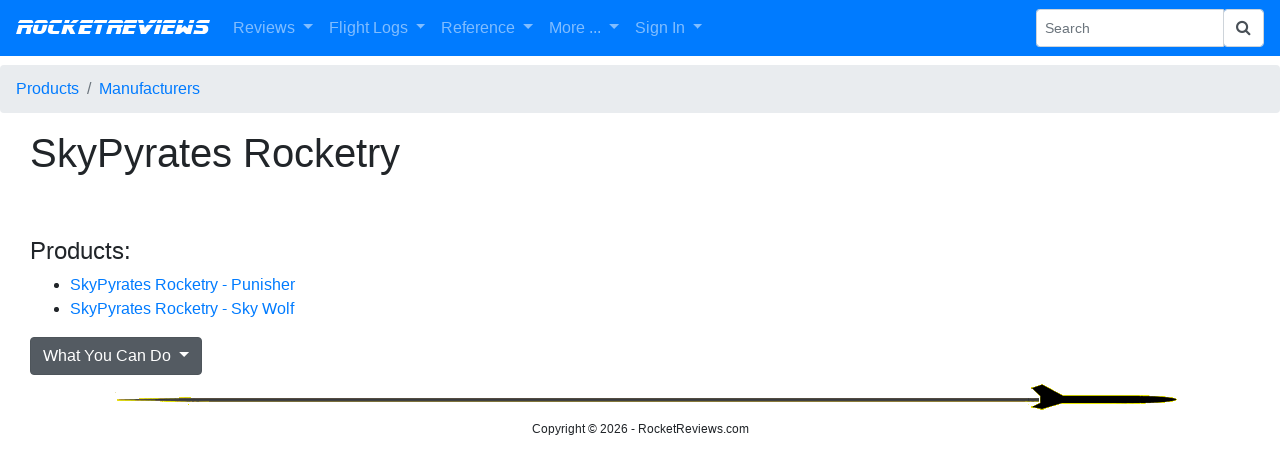

--- FILE ---
content_type: text/html; charset=UTF-8
request_url: https://www.rocketreviews.com/skypyrates-rocketry-230703173738.html
body_size: 3714
content:


<!-- UNKNOWN: [8] Undefined index: article - line 99 in file /home2/reviews/public_html/actions/new/action_displaymanufacturer.php -->

        <!DOCTYPE HTML>
<html>
  <head>
     <title>SkyPyrates Rocketry</title>
     <!-- responsive -->
     <!-- displaymanufacturer -->
     <!--  -->
     <meta name="description" content="">
     <meta name="keywords" content="">
     <meta name="viewport" content="initial-scale=1">
     <meta charset="utf-8">
     <meta http-equiv="Content-Type" content="text/html; charset=UTF-8">
     <link rel="shortcut icon" href="favicon.ico">
     <link rel="alternate" type="application/rss+xml" title="RocketReviews.com - What's New" href="whatsnew.rss">
     <link rel="apple-touch-icon" href="/rocketreviews-apple-touch-icon.png">
     <meta property="og:title" content="SkyPyrates Rocketry" />
         <link href="https://code.jquery.com/ui/1.12.1/themes/base/jquery-ui.css" rel="stylesheet" />
    <link href="https://fonts.googleapis.com/icon?family=Material+Icons" rel="stylesheet" type="text/css" />
    <link href="https://cdn.jsdelivr.net/gh/atatanasov/gijgo@1.8.0/dist/combined/css/gijgo.min.css" rel="stylesheet" type="text/css" />
    <link href="https://www.rocketreviews.com/gijgo/css/demo.css" rel="stylesheet" type="text/css" />
    <script src="https://code.jquery.com/jquery-3.2.1.min.js"></script>
    <script src="https://cdn.jsdelivr.net/gh/atatanasov/gijgo@1.8.0/dist/combined/js/gijgo.min.js" type="text/javascript"></script>
    <link rel="stylesheet" href="https://maxcdn.bootstrapcdn.com/bootstrap/4.0.0/css/bootstrap.min.css" integrity="sha384-Gn5384xqQ1aoWXA+058RXPxPg6fy4IWvTNh0E263XmFcJlSAwiGgFAW/dAiS6JXm" crossorigin="anonymous">
    <link href="https://maxcdn.bootstrapcdn.com/font-awesome/4.7.0/css/font-awesome.min.css" rel="stylesheet" integrity="sha384-wvfXpqpZZVQGK6TAh5PVlGOfQNHSoD2xbE+QkPxCAFlNEevoEH3Sl0sibVcOQVnN" crossorigin="anonymous">
    <script src="https://cdnjs.cloudflare.com/ajax/libs/popper.js/1.12.9/umd/popper.min.js" integrity="sha384-ApNbgh9B+Y1QKtv3Rn7W3mgPxhU9K/ScQsAP7hUibX39j7fakFPskvXusvfa0b4Q" crossorigin="anonymous"></script>
    <script src="https://maxcdn.bootstrapcdn.com/bootstrap/4.0.0/js/bootstrap.min.js" integrity="sha384-JZR6Spejh4U02d8jOt6vLEHfe/JQGiRRSQQxSfFWpi1MquVdAyjUar5+76PVCmYl" crossorigin="anonymous"></script>
    <script type="text/javascript" src="//cdn.jsdelivr.net/momentjs/latest/moment.min.js"></script>
    <script type="text/javascript" src="//cdn.jsdelivr.net/bootstrap.daterangepicker/2/daterangepicker.js"></script>
    <script src="https://cdnjs.cloudflare.com/ajax/libs/jqueryui/1.12.1/jquery-ui.min.js"></script>
    <script src="https://www.rocketreviews.com/scripts/bootstrap4-input-clearer.min.js"></script>
    <link rel="stylesheet" type="text/css" href="//cdn.jsdelivr.net/bootstrap.daterangepicker/2/daterangepicker.css" />
<meta property="og:image" content="https://www.rocketreviews.com/preview/action_home.jpg" />

<script type="text/javascript">
<!--
// Copyright 2006-2007 javascript-array.com
var timeout	= 500;
var closetimer	= 0;
var ddmenuitem	= 0;

// open hidden layer
function mopen(id)
  {	
   // cancel close timer
   mcancelclosetime();

   // close old layer
   if(ddmenuitem) ddmenuitem.style.visibility = 'hidden';

   // get new layer and show it
   ddmenuitem = document.getElementById(id);
   ddmenuitem.style.visibility = 'visible';
  }

// close showed layer
function mclose()
  {
   if(ddmenuitem) ddmenuitem.style.visibility = 'hidden';
  }

// go close timer
function mclosetime()
  {
   closetimer = window.setTimeout(mclose, timeout);
  }

// cancel close timer
function mcancelclosetime()
  {
   if (closetimer)
     {
      window.clearTimeout(closetimer);
      closetimer = null;
     }
  }

// close layer when click-out
document.onclick = mclose;

    function toggle_visibility(id) 
     {
       var e = document.getElementById(id);
       if(e.style.display == 'block')
          e.style.display = 'none';
       else
          e.style.display = 'block';
     }
//-->
</script>

     <link rel="stylesheet" type="text/css" href="/smarty/templates/rocketreviews.css">
     <script type="text/javascript">
window.google_analytics_uacct = "UA-7035419-8";
</script>
<script type="text/javascript">

  var _gaq = _gaq || [];
  _gaq.push(['_setAccount', 'UA-7035419-8']);
  _gaq.push(['_trackPageview']);

  (function() {
    var ga = document.createElement('script'); ga.type = 'text/javascript'; ga.async = true;
    ga.src = ('https:' == document.location.protocol ? 'https://' : 'http://') + 'stats.g.doubleclick.net/dc.js';
    var s = document.getElementsByTagName('script')[0]; s.parentNode.insertBefore(ga, s);
  })();

</script>
     <script>
        var checkw = $( window ).width();
        $( window ).resize(function()
         {
            var w = $( window ).width();
            if (w != checkw) 
              {
               $( "#bottomad" ).hide();
               checkw = 0;
              }
         });
     </script>
  </head>

  <body  style="padding-top: 65px;">
    <nav class="navbar fixed-top navbar-expand-lg navbar-dark bg-primary">
  <button class="navbar-toggler" type="button" data-toggle="collapse" data-target="#navbarSupportedContent" aria-controls="navbarSupportedContent" aria-expanded="false" aria-label="Toggle navigation">
    <span class="navbar-toggler-icon"></span>
  </button>

  <a class="navbar-brand r-header" href="/">RocketReviews</a>

  <div class="collapse navbar-collapse" id="navbarSupportedContent">
    <ul class="navbar-nav mr-auto">
      <li class="nav-item dropdown">
        <a class="nav-link dropdown-toggle" href="/reviews-8967.html" id="navbarDropdown" role="button" data-toggle="dropdown" aria-haspopup="true" aria-expanded="false">
          Reviews
        </a>
        <div class="dropdown-menu" aria-labelledby="navbarDropdown">
          <a class="dropdown-item" href="/rocket-kit-reviews.html">All Reviews</a>
          <a class="dropdown-item" style="display: none;" href="/my-reviews.html">My Reviews</a>
          <a class="dropdown-item" href="/random-review.html">Random Review</a>
          <a class="dropdown-item" href="/submit-a-review.html">Submit Review</a>
        </div>
      </li>
      <li class="nav-item dropdown">
        <a class="nav-link dropdown-toggle" href="/reviews-8967.html" id="navbarDropdown" role="button" data-toggle="dropdown" aria-haspopup="true" aria-expanded="false">
          Flight Logs
        </a>
        <div class="dropdown-menu" aria-labelledby="navbarDropdown">
          <a class="dropdown-item" href="/flight-logs-by-flyer.html">Flights By Flyer</a>
          <a class="dropdown-item" href="/flight-log-by-date.html">Flights By Date</a>
          <a class="dropdown-item" style="display: none;" href="/my-flights.html">My Flights</a>
          <a class="dropdown-item" style="display: none;" href="/my-rockets.html">My Rockets</a>
          <a class="dropdown-item" style="display: none;" href="/flight-statistics-230619123959.html">Flight Statistics</a>
        </div>
      </li>
      <li class="nav-item dropdown">
        <a class="nav-link dropdown-toggle" href="/site-features.html" id="navbarDropdown" role="button" data-toggle="dropdown" aria-haspopup="true" aria-expanded="false">
          Reference
        </a>
        <div class="dropdown-menu" aria-labelledby="navbarDropdown">
          <a class="dropdown-item" href="/rocketry-clubs.html">Clubs</a>
          <a class="dropdown-item" href="/rocket-motor-index.html">Motors</a>
          <a class="dropdown-item" href="/rocket-kit-index.html">Products</a>
          <a class="dropdown-item" href="/manufacturers-by-name.html">Manufacturers</a>
          <a class="dropdown-item" href="/glossary.html">Glossary</a>
        </div>
      </li>
      <li class="nav-item dropdown">
        <a class="nav-link dropdown-toggle" href="/reviews-8967.html" id="navbarDropdown" role="button" data-toggle="dropdown" aria-haspopup="true" aria-expanded="false">
          More ...
        </a>
        <div class="dropdown-menu" aria-labelledby="navbarDropdown">
          <a class="dropdown-item" href="/rocketry-projects.html">Builds</a>
          <a class="dropdown-item" href="/openrocket-design-library.html">OpenRocket Designs</a>
          <a class="dropdown-item" href="/photo-albums-230712093234.html">Photo Albums</a>
          <a class="dropdown-item" href="/site-information.html">Site Information</a>
          <a class="dropdown-item" href="/whats-new.html">What's New</a>
          <hr>
          <a class="dropdown-item" href="/site-features.html">More Features ...</a>
        </div>
      </li>
            <li class="nav-item dropdown">
        <a class="nav-link dropdown-toggle" href="/sign-in.html" id="navbarDropdown" role="button" data-toggle="dropdown" aria-haspopup="true" aria-expanded="false">
          Sign In
        </a>
        <div class="dropdown-menu" aria-labelledby="navbarDropdown">
          <a class="dropdown-item" href="/sign-in.html">Sign In</a>
          <a class="dropdown-item" href="/create-a-new-account.html">Create Account</a>
          <a class="dropdown-item" href="/forgot-your-password.html">Forgot Password</a>
        </div>
      </li>
    </ul>
    <form action="/index.php" method="get" class="form-inline my-2 my-sm-0">
      <input name="action" type="hidden" value="search">
      <div class="input-group input-group-sm">
        <input name="search" type="text" class="form-control" placeholder="Search" aria-label="Search Phrase" aria-describedby="basic-addon2">
        <div class="input-group-append">
          <button name="sa" class="form-control" type="submit"><i class="fa fa-search"></i></button>
        </div>
      </div> 
    </form>
  </div>
</nav>
<nav aria-label="breadcrumb">
  <ol class="breadcrumb">
    <li class="breadcrumb-item"><a href="/rocket-kit-index.html">Products</a></li>
<li class="breadcrumb-item active" aria-current="page"><a href="/manufacturers-by-name.html">Manufacturers</a></li>

  </ol>
</nav>
    <div class="container-fluid">
      <div class="row-fluid">
        <div class="col">
          <!-- google_ad_section_start -->
            
            <h1>SkyPyrates Rocketry</h1><p>&nbsp;</p><h4>Products:</h4><ul><li><a href="/crazy-jim-punisher.html">SkyPyrates Rocketry - Punisher</a></li><li><a href="/crazy-jim-sky-wolf.html">SkyPyrates Rocketry - Sky Wolf</a></li></ul><div class="dropdown show mt-2">
  <a class="btn btn-secondary dropdown-toggle" href="#" role="button" id="dropdownMenuLink" data-toggle="dropdown" aria-haspopup="true" aria-expanded="false">
    What You Can Do
  </a>

  <div class="dropdown-menu" aria-labelledby="dropdownMenuLink">
    <a class='dropdown-item' href='/add-a-manufacturer.html' >Add a Manufacturer</a>
  </div>
</div>
          <!-- google_ad_section_end -->
        </div>
      </div>
      
      <div class="row-fluid">
        <div class="col">
          <!-- Rocket Divider -->
          <table cellpadding="0" cellspacing="0" valign="middle" align="center" width="88%" style="clear: both; line-height: 1em; background-image: url('images/dividermiddle.png');">
            <tr>
              <td align="left" valign="middle"><img src="images/dividerleft.png"></td>
              <td align="right" valign="middle"><img src="images/dividerright.png"></td>
            </tr>
          </table>
          <div class="footer">
            <p class="footer">Copyright © 2026 - RocketReviews.com</p>
            <div id="bottomad" align="center">
              <script async src="https://pagead2.googlesyndication.com/pagead/js/adsbygoogle.js"></script>
<!-- EMRR Responsive -->
<ins class="adsbygoogle"
     style="display:block"
     data-ad-client="ca-pub-0339169957047160"
     data-ad-slot="7925878995"
     data-ad-format="auto"
     data-full-width-responsive="true"></ins>
<script>
     (adsbygoogle = window.adsbygoogle || []).push({});
</script>
            </div>
            <p class="footer"> - <a href="https://www.rocketreviews.com/send-feedback.html">Contact Us</a> -</p>
          </div>
        </div>
      </div>
    </div>   

  </body>
</html>


--- FILE ---
content_type: text/html; charset=utf-8
request_url: https://www.google.com/recaptcha/api2/aframe
body_size: 267
content:
<!DOCTYPE HTML><html><head><meta http-equiv="content-type" content="text/html; charset=UTF-8"></head><body><script nonce="9qG6nNvbypmqdkP3Ex0pjg">/** Anti-fraud and anti-abuse applications only. See google.com/recaptcha */ try{var clients={'sodar':'https://pagead2.googlesyndication.com/pagead/sodar?'};window.addEventListener("message",function(a){try{if(a.source===window.parent){var b=JSON.parse(a.data);var c=clients[b['id']];if(c){var d=document.createElement('img');d.src=c+b['params']+'&rc='+(localStorage.getItem("rc::a")?sessionStorage.getItem("rc::b"):"");window.document.body.appendChild(d);sessionStorage.setItem("rc::e",parseInt(sessionStorage.getItem("rc::e")||0)+1);localStorage.setItem("rc::h",'1768894282419');}}}catch(b){}});window.parent.postMessage("_grecaptcha_ready", "*");}catch(b){}</script></body></html>